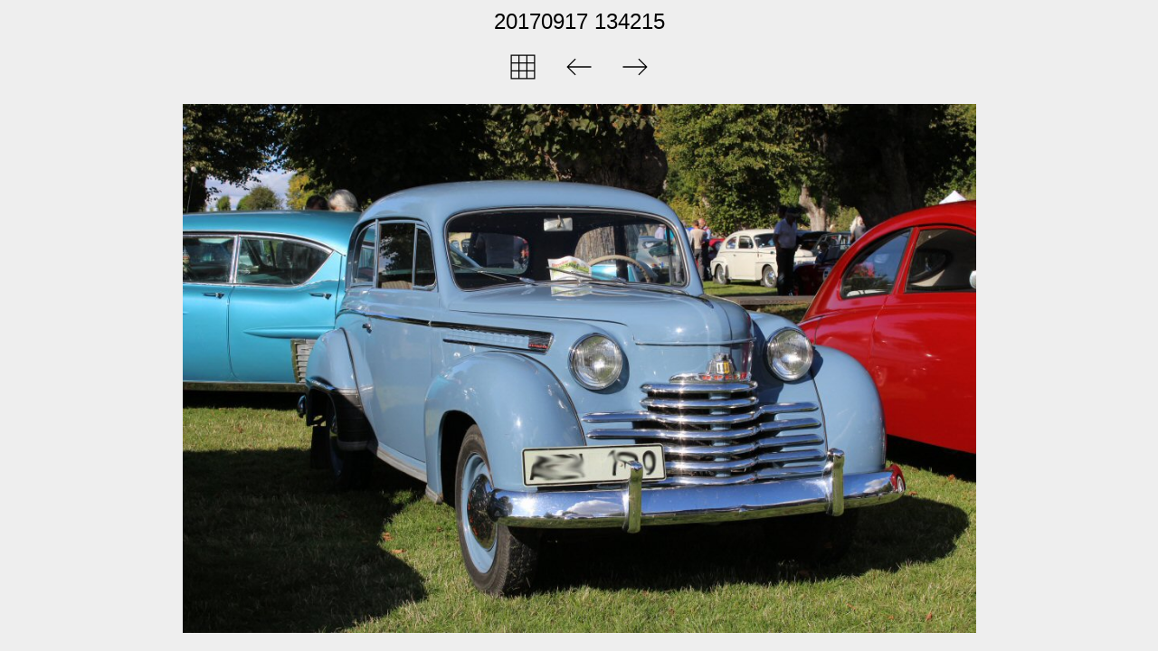

--- FILE ---
content_type: text/html
request_url: https://hoftware.com/erally/gallery/Unsorted/slides/20170917_134215.html
body_size: 516
content:
<!DOCTYPE html>
<html lang='sv'>
<head>
<meta charset='UTF-8'>
<meta name='viewport' content='width=device-width, initial-scale=1.0'>
<meta name='description' content='20170917 134215'>
<title>Elwoods rally photos</title>
<link href='../../res/common.css' rel='stylesheet'>
<style>
body {overflow-y: hidden;}
#ja-slideimage {max-width: 1000px;}
</style>
<script>
var imgW=1000;
var imgH=667;
var kbUp='../index.html';
var kbPrev='20170917_134158.html';
var kbNext='20170917_134226.html';
</script>
<script src='../../res/jquery.min.js'></script>
<script src='../../res/atslide.js'></script>
<link rel="alternate" href="../album.rss" type="application/rss+xml">
</head>
<body>
<div id='ja-pagetitleslide'>20170917 134215</div>
<div id='ja-navslide'>
<a href='../index.html'><img src='../../res/index.svg' alt='' title='Index page'></a>
<a href='20170917_134158.html'><img src='../../res/prev.svg' alt='' title='Previous image'></a>
<a href='20170917_134226.html'><img src='../../res/next.svg' alt='' title='Next image'></a>
</div>
<div id='ja-slideimage'>
<img src='../20170917_134215.jpg' width='1000' height='667' alt=''><a href='20170917_134158.html' id='ja-prev' title='Previous image'></a><a href='20170917_134226.html' id='ja-next' title='Next image'></a>
</div>
<script>
next_image=new Image();
next_image.src='../20170917_134226.jpg';
previous_image=new Image();
previous_image.src='../20170917_134158.jpg';
</script>
</body>
</html>
